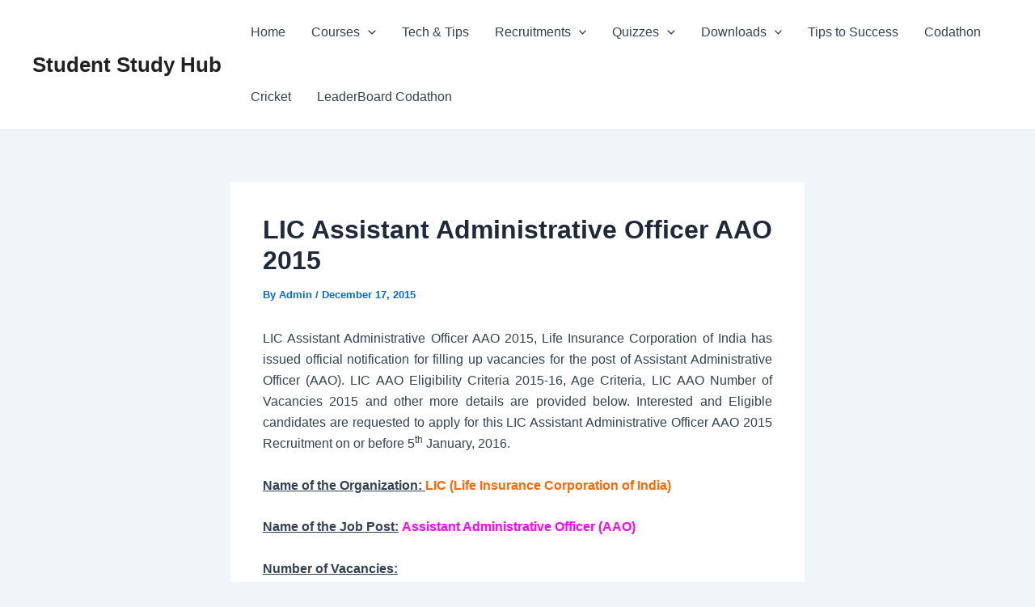

--- FILE ---
content_type: text/plain
request_url: https://www.google-analytics.com/j/collect?v=1&_v=j102&a=128234085&t=pageview&_s=1&dl=https%3A%2F%2Fstudentstudyhub.com%2Flic-assistant-administrative-officer-aao-2015%2F&ul=en-us%40posix&dt=LIC%20Assistant%20Administrative%20Officer%20AAO%202015%20-%20Student%20Study%20Hub&sr=1280x720&vp=1280x720&_u=IEBAAEABAAAAACAAI~&jid=650796625&gjid=924526124&cid=872923894.1763334261&tid=UA-44329781-1&_gid=32310483.1763334261&_r=1&_slc=1&z=1092616398
body_size: -451
content:
2,cG-D9XFKEJ3BE